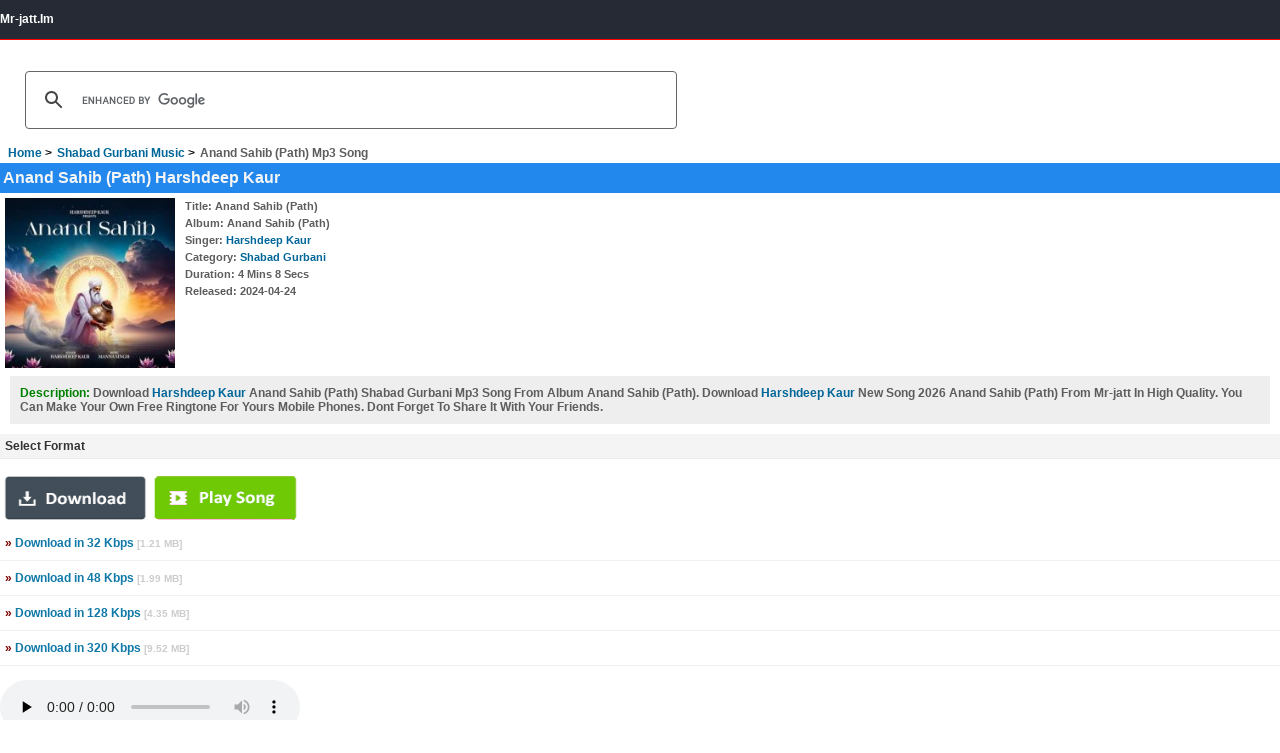

--- FILE ---
content_type: text/html; charset=UTF-8
request_url: https://www.mr-jatt.im/punjabi-music/song/510286/Anand-Sahib-Path-Harshdeep-Kaur-mp3-song.html
body_size: 2993
content:
<!DOCTYPE html>
<html><head><link rel="stylesheet" href="/punjabi-music/style.css" type="text/css" />
	<meta name="viewport" content="width=device-width; initial-scale=1.0; maximum-scale=1.0; user-scalable=0;" /><title>Anand Sahib (Path) Harshdeep Kaur Mp3 Song Download - Mr-jatt.Im</title><meta name="description" content="Anand Sahib (Path) Harshdeep Kaur Mp3 Song Download, Harshdeep Kaur Anand Sahib (Path) Released in Shabad Gurbani Album Anand Sahib (Path) On  Harshdeep Kaur Latest Shabad Gurbani Anand Sahib (Path) free download from Mr-jatt.Im" />
<meta name="keywords" content="Anand Sahib (Path) Harshdeep Kaur, Anand Sahib (Path) song download, Anand Sahib (Path) mp3, Harshdeep Kaur mp3 download, Harshdeep Kaur Anand Sahib (Path) download, Anand Sahib (Path) Shabad Gurbani mp3 song download" />
<meta http-equiv="Content-Type" content="text/html;charset=utf-8" />
<meta name="robots" content="index, follow" />
<meta name="googlebot" content="index, follow">
<meta name="revisit-after" content="1 day" />
<meta name="rating" content="general" />
<meta name="language" content="en" />
<meta name="author" content="Mr-jatt.Im"/>
<meta name="copyright" content="Mr-jatt.Im" />
<meta property="og:type" content="website">
<link rel="icon" sizes="16x16" href="/favicon.ico" />
<meta name="distribution" content="global" />
<meta name="google" content="notranslate" />
<link rel="sitemap" type="application/xml" title="Sitemap" href="https://www.mr-jatt.im/sitemap.xml" />
<link rel="canonical" href="https://www.mr-jatt.im/punjabi-music/song/510286/Anand-Sahib-Path-Harshdeep-Kaur-mp3-song.html" /> 
<meta property="og:title" content="Free Download Anand Sahib (Path) Mp3 Song By Harshdeep Kaur"/>
<meta property="og:url" content="https://www.mr-jatt.im/punjabi-music/song/510286/Anand-Sahib-Path-Harshdeep-Kaur-mp3-song.html"/>
<meta property="og:image" content="https://cover.mr-jatt.im/thumb/510017/Anand-Sahib-Path-1.jpg" />
<meta property="og:description" content="Download Anand Sahib (Path)  mp3 song by Harshdeep Kaur You Can Free Download This Latest Punjabi Single Track song From Mr-jatt.Im"/>
<script type="application/ld+json">
{
  "@context": "http://schema.org",
  "@type": "MusicAlbum",
  "byArtist": {
    "@type": "MusicGroup",
    "name": "Harshdeep Kaur"
  },
  "genre": "Shabad Gurbani",
  "description":"Anand Sahib (Path) Harshdeep Kaur Mp3 Song Download, Harshdeep Kaur Anand Sahib (Path) Released in Shabad Gurbani Album Anand Sahib (Path) On 2024-04-24 Harshdeep Kaur Latest Shabad Gurbani Anand Sahib (Path) free download from Mr-jatt.Im",
  "image": "https://cover.mr-jatt.im/thumb/510017/Anand-Sahib-Path-1.jpg",
  "name": "Anand Sahib (Path) Harshdeep Kaur Mp3 Song Download - Mr-jatt.Im",
  "url": "https://www.mr-jatt.im/punjabi-music/song/510286/Anand-Sahib-Path-Harshdeep-Kaur-mp3-song.html"
}
</script>
<script data-cfasync="false" async type="text/javascript" src="//gi.mphpalus.com/rjcW4r5ZhF84AO/12268"></script></head><body><div class="mainTitle">Mr-jatt.Im</div>

<br/>
<script data-cfasync="false" async type="text/javascript" src="//minningsutu.com/1clkn/23355"></script>
<script async src="https://cse.google.com/cse.js?cx=001877276749541528607:0gznowr5lkm" type="712565449e810266abef7306-text/javascript"></script>
<div class="gcse-search"></div>
<ol class="breadcrumbs" vocab="http://schema.org/" typeof="BreadcrumbList"> 
<li property="itemListElement" typeof="ListItem"> <a property="item" typeof="WebPage" href="/"> <span property="name">Home</span></a> <meta property="position" content="1"> </li> 
<li property="itemListElement" typeof="ListItem"> <a property="item" typeof="WebPage" href="/Shabad-Gurbani-mp3-songs.html"> <span property="name">Shabad Gurbani Music</span></a> <meta property="position" content="2"> </li> 
<li property="itemListElement" typeof="ListItem"> <span property="name">Anand Sahib (Path) Mp3 Song</span> <meta property="position" content="3"> </li>
</ol>		
<h1>Anand Sahib (Path) Harshdeep Kaur</h1><style>
.cdn {
border-bottom: 1px solid #f2f2f2;
    margin: 0;
    font-size: 12px;
    padding: 15px 5px;
}				
.inline {
  display: inline;
}

.link-button {
  background: none;
  border: none;
  color: blue;
  text-decoration: underline;
  cursor: pointer;
  font-size: 1em;
  font-family: serif;
}
.link-button:focus {
  outline: none;
}
.link-button:active {
  color:red;
}
.lbutton {
     background:none!important;
     color:#3b5998;
     border:none; 
     padding:0!important;
     font: inherit;
     /*border is optional*/
     cursor: pointer;
}
</style><div style="float:left; padding: 5px; max-width: 42%">
	<img src="https://cover.mr-jatt.im/thumb/510017/Anand-Sahib-Path-1.jpg" rel"nofollow" alt="Anand Sahib (Path) Harshdeep Kaur mp3 song download, Anand Sahib (Path) Harshdeep Kaur full album mp3 song" style="width:100%; max-width: 170px; height:170px;" />
	</div>
<div style="float:left; padding: 5px; max-width:45%;"><div class="sideitem"><b>Title</b>: Anand Sahib (Path)</div><div class="sideitem"><b>Album</b>: Anand Sahib (Path)</a></div><div class="sideitem"><b>Singer</b>: <a href="/artist/Harshdeep-Kaur.html">Harshdeep Kaur</a></div><div class="sideitem"><b>Category</b>: <a href="/Shabad-Gurbani-mp3-songs.html">Shabad Gurbani</a></div><div class="sideitem"><b>Duration</b>: 4 Mins 8 Secs</div><div class="sideitem"><b>Released</b>: 2024-04-24</div>
</div><div class="description" style="clear: both;"><font color="green">Description: </font>Download <a href="/artist/Harshdeep-Kaur.html">Harshdeep Kaur</a> Anand Sahib (Path)  Shabad Gurbani Mp3 Song From Album Anand Sahib (Path).  Download <a href="/artist/Harshdeep-Kaur.html">Harshdeep Kaur</a> New Song 2026 Anand Sahib (Path) From Mr-jatt In High Quality. You Can Make Your Own Free Ringtone For Yours Mobile Phones. Dont Forget To Share It With Your Friends.</div><div class="pendu11" style="clear: both;">Select Format</div><br/><a href="https://mh.revayhystrix.com/iDK1AsgYXJT/12271" target="_blank" rel="nofollow"><img src="/ads/4.gif" width="300" height="50" alt="Play song" /></a><br/><a href="https://djpunjab.wiki/see/library/song/510286/Anand-Sahib-Path-Harshdeep-Kaur-mp3-song.html" target="_blank" rel="nofollow"><div class="touch"><font color="maroon">&raquo;</font> Download in 32 Kbps <font style="font-size: 10px; color:#ccc;">[1.21 MB]</font></div></a><a rel="nofollow" href="https://cdnsongs.com/dren/music/data/Shabad_Gurbani/202404/Anand_Sahib_Path/48/Anand_Sahib_Path_1.mp3/Anand Sahib Path.mp3"><div class="touch"><font color="maroon">&raquo;</font> Download in 48 Kbps  <font style="font-size: 10px; color:#ccc;">[1.99 MB]</font></div></a><a rel="nofollow" href="https://cdnsongs.com/dren/music/data/Shabad_Gurbani/202404/Anand_Sahib_Path/128/Anand_Sahib_Path_1.mp3/Anand Sahib Path.mp3"><div class="touch"><font color="maroon">&raquo;</font> Download in 128 Kbps  <font style="font-size: 10px; color:#ccc;">[4.35 MB]</font></div></a><a rel="nofollow" href="https://cdnsongs.com/dren/music/data/Shabad_Gurbani/202404/Anand_Sahib_Path/320/Anand_Sahib_Path_1.mp3/Anand Sahib Path.mp3"><div class="touch"><font color="maroon">&raquo;</font> Download in 320 Kbps  <font style="font-size: 10px; color:#ccc;">[9.52 MB]</font></div></a></br><audio controls preload="none">
		<source src="https://cdnsongs.com/music/data/Shabad_Gurbani/202404/Anand_Sahib_Path/128/Anand_Sahib_Path_1.mp3" type="audio/mpeg">
		Your browser does not support the audio element.
		</audio>
         <br/><br/><a href="https://mh.revayhystrix.com/iDK1AsgYXJT/12271" target="_blank" rel="nofollow"><img src="/ads/7.jpg" width="300" height="50" alt="Play song" /></a><br/><div class="description" style="clear:both"><font color="red">Top 20 Mp3 Songs <a href="/artist/Harshdeep-Kaur.html">Harshdeep Kaur</a></font></div><div class="pendu13">Share This Song</div>
<p class="share"><a rel="nofollow" href="https://www.facebook.com/sharer/sharer.php?u=https://www.mr-jatt.im/punjabi-music/song/510286/Anand-Sahib-Path-Harshdeep-Kaur-mp3-song.html"><img src="/music/facebook.png" alt="facebook" width="30" height="30" class="shareicon"/></a><a rel="nofollow" href="whatsapp://send?text=Listen And Download This Song Anand Sahib (Path) By Harshdeep Kaur https://www.mr-jatt.im/punjabi-music/song/510286/Anand-Sahib-Path-Harshdeep-Kaur-mp3-song.html"><img src="/music/whatsapp.png" alt="Whatsapp" width="30" height="30" class="shareicon"/></a><a rel="nofollow" href="https://plus.google.com/share?url=https://www.mr-jatt.im/punjabi-music/song/510286/Anand-Sahib-Path-Harshdeep-Kaur-mp3-song.html"><img src="/music/google+.png" alt="googleplus" width="30" height="30" class="shareicon"/></a><a rel="nofollow" href=" http://twitter.com/share?text=Listen and Download Anand Sahib (Path) By Harshdeep Kaur &amp;url=http://www.mr-jatt.im/punjabi-music/song/510286/Anand-Sahib-Path-Harshdeep-Kaur-Harshdeep-Kaur-mp3-song.html"><img src="/music/twitter.png" alt="twitter" width="30" height="30" class="shareicon"/></a><a rel="nofollow" href="https://chart.googleapis.com/chart?chs=400x400&cht=qr&chl=https://www.mr-jatt.im/punjabi-music/song/510286/Anand-Sahib-Path-Harshdeep-Kaur-mp3-song.html"><img src="/music/qr.png" alt="QR Code" width="30" height="30" class="shareicon"/></a><a href="sms:?body=Listen And Download This Song Anand Sahib (Path) By Harshdeep Kaur https://www.mr-jatt.im/punjabi-music/song/510286/Anand-Sahib-Path-Harshdeep-Kaur-mp3-song.html "><img src="/music/sms.png" alt="sms" width="30" height="30" class="shareicon"/></a>
<br/></p><h2>Anand Sahib (Path) Harshdeep Kaur Mp3 Song Download</h2><br/>
<div style="padding:5px;"><h3>Anand Sahib (Path) song free download</h3></div>
<div style="padding:5px;"><h4><font color="red">Anand Sahib (Path) Harshdeep Kaur</font> Mp3 Song</h4></div>
<div style="padding:5px;"><h5>Harshdeep Kaur mp3, Anand Sahib (Path) album mp3 song </h5></div><br/>
<div style="padding:5px;"><b>Tags:-</b></font> Anand Sahib (Path) Mp3 Song, download Anand Sahib (Path) Harshdeep Kaur Mp3 Song, Anand Sahib (Path) album mp3 song video, Harshdeep Kaur New Shabad Gurbani song - Mr-jatt.Im </div>
<br/><div style="padding:8px;"><div align="left"><a href="/">Back To Home</a> </div> 
</div> 
<br/>
<div class="myjatti" align="center">&copy; 2026 Mr-jatt.Im</div> 
<!-- Default Statcounter code for mr-jatt.im
https://www.mr-jatt.im -->
<script type="712565449e810266abef7306-text/javascript">
var sc_project=12641601; 
var sc_invisible=1; 
var sc_security="c120b99b"; 
</script>
<script type="712565449e810266abef7306-text/javascript" src="https://www.statcounter.com/counter/counter.js" async></script>
<noscript><div class="statcounter"><a title="real time web
analytics" href="https://statcounter.com/"
target="_blank"><img class="statcounter"
src="https://c.statcounter.com/12641601/0/c120b99b/1/"
alt="real time web analytics"
referrerPolicy="no-referrer-when-downgrade"></a></div></noscript>
<!-- End of Statcounter Code --><script src="/cdn-cgi/scripts/7d0fa10a/cloudflare-static/rocket-loader.min.js" data-cf-settings="712565449e810266abef7306-|49" defer></script><script defer src="https://static.cloudflareinsights.com/beacon.min.js/vcd15cbe7772f49c399c6a5babf22c1241717689176015" integrity="sha512-ZpsOmlRQV6y907TI0dKBHq9Md29nnaEIPlkf84rnaERnq6zvWvPUqr2ft8M1aS28oN72PdrCzSjY4U6VaAw1EQ==" data-cf-beacon='{"version":"2024.11.0","token":"0adafd54ad1b42838df92c31c668346b","r":1,"server_timing":{"name":{"cfCacheStatus":true,"cfEdge":true,"cfExtPri":true,"cfL4":true,"cfOrigin":true,"cfSpeedBrain":true},"location_startswith":null}}' crossorigin="anonymous"></script>
</body></html>